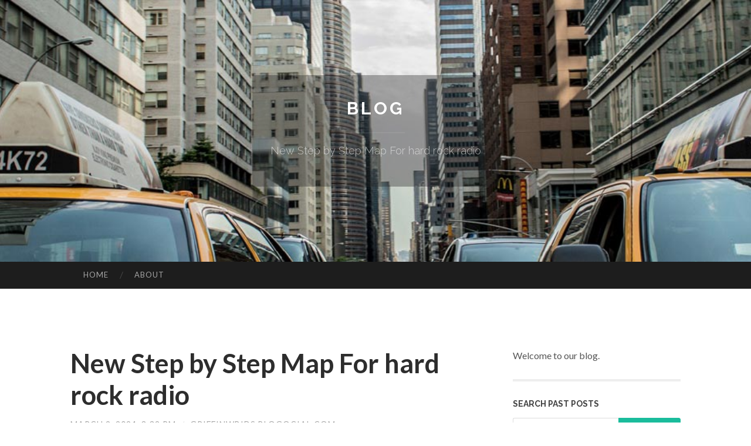

--- FILE ---
content_type: text/html; charset=UTF-8
request_url: https://griffinwbids.blogocial.com/new-step-by-step-map-for-hard-rock-radio-61578059
body_size: 6091
content:
<!DOCTYPE html>
<html lang="en">
<head>
<meta charset="UTF-8">
<meta name="viewport" content="width=device-width, initial-scale=1">
<title>New Step by Step Map For hard rock radio</title>


<link rel='stylesheet' id='hemingway-rewritten-fonts-css'  href='https://fonts.googleapis.com/css?family=Raleway%3A400%2C300%2C700%7CLato%3A400%2C700%2C400italic%2C700italic&#038;subset=latin%2Clatin-ext' type='text/css' media='all' />
<link rel='stylesheet' id='all-css-2' href='https://cdn.blogocial.com/theme1/2.css' type='text/css' media='all' />
<link rel='stylesheet' id='all-css-0' href='https://cdn.blogocial.com/theme1/5.css' type='text/css' media='all' />

<link rel="canonical" href="https://griffinwbids.blogocial.com/new-step-by-step-map-for-hard-rock-radio-61578059" />

<!--[if lt IE 8]>
<link rel='stylesheet' id='highlander-comments-ie7-css'  href='https://cdn.blogocial.com/theme1/ie8.css' type='text/css' media='all' />
<![endif]-->
<meta name="generator" content="https://griffinwbids.blogocial.com" />
<!-- Jetpack Open Graph Tags -->
<meta property="og:type" content="article" />
<meta property="og:title" content="New Step by Step Map For hard rock radio" />
<meta property="og:url" content="griffinwbids.blogocial.com/new-step-by-step-map-for-hard-rock-radio-61578059" />
<meta property="og:description" content="Blog on griffinwbids.blogocial.com" />
<meta property="og:site_name" content="https://griffinwbids.blogocial.com" />
<meta property="og:image" content="/favicon.ico" />
<meta property="og:image:width" content="100" />
<meta property="og:image:height" content="100" />
<meta property="og:locale" content="en_US" />
<meta property="article:publisher" content="https://griffinwbids.blogocial.com" />
<link href="https://cdn.blogocial.com/favicon.ico" rel="shortcut icon" />

<style type="text/css">
	.widget_twitter li {word-wrap: break-word;}
	.site-title a,
	.site-description {color: #ffffff;}
	.site-header-image {background-image: url(https://cdn.blogocial.com/theme1/02.jpg); }
</style>
</head>

<body class="single single-post postid-117153 single-format-standard mp6 customizer-styles-applied highlander-enabled highlander-light">
<div id="page" class="hfeed site">

<header id="masthead" class="site-header" role="banner">
<div class="site-header-image">
<div class="site-branding-wrapper">
<div class="site-branding">
<h1 class="site-title"><a href="/" rel="home">Blog</a></h1>
<h2 class="site-description">New Step by Step Map For hard rock radio</h2>
</div>
</div>
</div>
</header>
<nav id="site-navigation" class="main-navigation clear" role="navigation">
<h1 class="menu-toggle" title="Menu"><span class="screen-reader-text">Menu</span></h1>
<a class="skip-link screen-reader-text" href="#content">Skip to content</a>

<div class="menu"><ul><li ><a href="/">Home</a></li><li class="page_item page-item-4211"><a href="/about" rel="nofollow">About</a></li></ul></div>
<div id="header-search-toggle"><span class="screen-reader-text">Search</span></div>
<div id="header-search">
<form role="search" method="get" class="search-form" action="">
    <label><span class="screen-reader-text">Search for:</span><input type="search" class="search-field" placeholder="Search &hellip;" name="s" title="Search for:" /></label>
    <input type="submit" class="search-submit" value="Search" />
</form>
</div>
</nav>

<div id="content" class="site-content">

<div id="primary" class="content-area">
<main id="main" class="site-main" role="main">

<article id="" class="post type-post status-publish format-standard category-uncategorized">
<header class="entry-header">
<h1 class="entry-title">New Step by Step Map For hard rock radio</h1>
<div class="entry-meta">
<span class="posted-on">
<a href="#" rel="bookmark">March 2, 2024, 3:32 pm</a></span><span class="byline"><span class="sep"> / </span><span class="author vcard"><a class="url fn n" href="/"> griffinwbids.blogocial.com</a></span></span></div>
</header>

<div class="entry-content"><p>in 2017. &ldquo;It had been a bit shocking. But when persons ended up singing on it from the studio, I could explain to there was some magic there which was powerful.&rdquo;<br />
<br />
singer Maynard James Keenan was seeking techniques to alter up his cathartic, primal-scream means of producing. That associated him performing &ldquo;many esoteric exploration, looking through lots of mathematical and psychological textbooks.&rdquo; The result was a standout monitor that touches to the Jungian concept of the shadow self and New Age philosopher Drunvalo Melchizedek&rsquo;s thought of a genetic mutation that could sign a more &ldquo;unified&rdquo; humankind.<br />
<br />
Heavy metal&rsquo;s level of popularity slumped in the disco yrs at the conclusion of the seventies, but it surely became additional successful than previously while in the nineteen eighties as Def Leppard, Iron Maiden, and Saxon headed the &ldquo;new wave of British heavy metal&rdquo; that, together with the affect of Eddie Van Halen&rsquo;s astonishing guitar virtuosity, revived the genre. A wave of &ldquo;glam&rdquo; metal, showcasing gender-bending bands for example M&ouml;tley Cr&uuml;e and Ratt, emanated from L. a. starting about 1983; Poison, Guns N&rsquo; Roses, and countless other bands then moved to L. a. in hopes of having file promotions.<br />
<br />
The band tragically disbanded soon after lead singer Chuck Schuldiner&rsquo;s wildly untimely Dying, but their legacy lives on in documentaries like 2016&rsquo;s<br />
<br />
Join your Spotify account to the Very last.fm account and scrobble almost everything you listen to, from any Spotify application on any gadget or platform.<br />
<br />
The result was Probably the 1st sludge-metal electricity ballad, and the blueprint for that &ldquo;heavy, emotional music&rdquo; that&rsquo;s due to the fact turn into a Crowbar trademark. &mdash;<br />
<br />
Songs like &ldquo;Sadistic Magician&rdquo; even provide to thoughts the early underground times of functions like Black Flag &ndash; it truly is epic and compulsive fare.<br />
<br />
, in 1983, securing their legacy. Should the album&rsquo;s Leading Five-charting address of Slade&rsquo;s &ldquo;Cum on Experience the Noize&rdquo; was the bait, its title anthem was the lure, clinching the band&rsquo;s location in headbangers&rsquo; hearts and propelling the album to be the first metal LP to strike Number One to the Billboard<br />
<br />
Previous 7 days we questioned our viewers to vote for their preferred metal bands. As predicted, we got tons of comments. No poll we&#39;ve ever executed has racked up countless votes. You metal lovers are A faithful bunch. The outcomes of such visitors&#39; polls are occasionally thrown off if the fanbase of a particular team mobilizes and stuffs the ballot box. Now we have <a href="https://loadedradio.com">rock news</a> minimal doubt that Dream Theater might have rated superior on this record regardless of what, nevertheless the team tweeted the voting website link to all their lovers.<br />
<br />
In addition to remaining certainly one of the best rock bands of all time, Led Zeppelin&rsquo;s title has among the best origins. Soon after remaining informed that their band, the New Yardbirds, would go down &ldquo;just like a zeppelin made of lead,&rdquo; the band chose to go ahead and take identify in October of 1968.<br />
<br />
Washington rockers using an unlikely identify, Queensryche have sold above 20 million albums because they formed in 1982 and in many cases are regarded Among the most enduring heavy metal bands on the eighties.&nbsp;<br />
<br />
The objective of this short article should be to recognize 15 of the most well-liked Anthony Hamilton songs of all time. This checklist is<br />
<br />
The best heavy metal songs of all time? It&rsquo;s an unattainable activity to think of a definitive listing, but the next picks can not less than give you a way for more exploration.<br />
<br />
G. Attila Csihar from Tormentor, to try it. The result &mdash; with its funereal riff, cryospheric poetry, and seesawing drums &mdash; manufactured for just a grindcore monument that black-metal groups have aspired to repeat ever given that. Best still: Euronymous&rsquo; gratuitous solo is a superb paroxysm above drummer Hellhammer&rsquo;s swinging rhythms, an unsentimental celebration in the quite struggling Mayhem experienced by now and would go on to endure. &mdash;</p></div>
<div class="updated">    <a href="https://ai-video-editor25936.blogocial.com/the-5-second-trick-for-best-football-prediction-75318582">1</a>    <a href="https://caracepatkaya06161.blogocial.com/the-cepat-kaya-diaries-75318581">2</a>    <a href="https://mylesutiuk.blogocial.com/a-useful-guide-to-bay-region-industrial-carpet-cleaning-and-mattress-cleaning-in-san-francisco-what-to-expect-what-to-inquire-and-how-to-get-better-final-results-75318580">3</a>    <a href="https://tree-service22087.blogocial.com/ac-maintenance-in-corpus-christi-tips-on-how-to-pick-the-right-services-for-quickly-reputable-cooling-together-with-crisis-repairs-75318579">4</a>    <a href="https://jaysonjevc230365.blogocial.com/everything-about-renos-by-windfeld-services-75318578">5</a>    <a href="https://viagra-for-women08395.blogocial.com/the-best-side-of-educational-qualifications-of-mayawati-75318577">6</a>    <a href="https://titusocnzj.blogocial.com/5-simple-statements-about-local-talks-new-york-explained-75318576">7</a>    <a href="https://completecrmsolution31086.blogocial.com/amazon-kindle-an-overview-75318575">8</a>    <a href="https://crmsolution70257.blogocial.com/the-smart-trick-of-gohighlevel-vs-kartra-for-course-creators-that-no-one-is-discussing-75318574">9</a>    <a href="https://sashafrmw436382.blogocial.com/nha-cai-vn88-co-uy-tin-khong-top-5-ly-do-nen-choi-tai-vn88-75318573">10</a>    <a href="https://johnnybhpxc.blogocial.com/new-step-by-step-map-for-casino-non-aams-legali-75318572">11</a>    <a href="https://kheloyaar360-live-casino69988.blogocial.com/kheloyaar360-official-online-betting-platform-75318571">12</a>    <a href="https://kheloyaar36058147.blogocial.com/khelo-yaar-360-online-betting-platform-75318570">13</a>    <a href="https://ellaapwz707039.blogocial.com/the-impact-of-luxury-transportation-on-client-perceptions-75318569">14</a>    <a href="https://commercial-roofing-mordia47147.blogocial.com/little-known-facts-about-soccer-tipster-75318568">15</a></div>

<footer class="entry-meta">
<div class="entry-categories"><a href="#" rel="category tag">Blog</a></div>
</footer>
</article>

<nav class="navigation post-navigation" role="navigation">
<h1 class="screen-reader-text">Post navigation</h1>
<div class="nav-links">
<div class="nav-previous"><a href="/" rel="prev"><span class="meta-nav">&larr;</span> Home</a></div>
<div class="nav-next" ><a href="https://remove.backlinks.live" target="_blank"><span class="meta-nav"></span>Report This Page</a></div>
</div>
</nav>

<div id="comments" class="comments-area">
<h2 class="comments-title">Comments on &ldquo;New Step by Step Map For hard rock radio&rdquo;</h2>

<div id="respond" class="comment-respond">
<h3 id="reply-title" class="comment-reply-title">Leave a Reply</h3>
<form method="post" id="commentform" class="comment-form" novalidate>

<div class="comment-form-field comment-textarea">
<label for="comment">Enter your comment here...</label>
<div id="comment-form-comment"><textarea id="comment" title="Enter your comment here..."></textarea></div>
</div>

<div id="comment-form-identity">

<div id="comment-form-guest" class="comment-form-service selected">
<div class="comment-form-padder">
<div class="comment-form-avatar"><a href="#" target="_blank"><img src="https://cdn.blogocial.com/theme1/usr.png" alt="Gravatar" width="25" class="no-grav" /></a></div>

<div class="comment-form-fields">
<div class="comment-form-field comment-form-email">
<label for="email">Email <span class="required">(required)</span> <span class="nopublish">(Address never made public)</span></label>
<div class="comment-form-input"><input id="email" type="email" /></div>
</div>
<div class="comment-form-field comment-form-author">
<label for="author">Name <span class="required">(required)</span></label>
<div class="comment-form-input"><input id="author" type="text" /></div>
</div>
<div class="comment-form-field comment-form-url">
<label for="url">Website</label>
<div class="comment-form-input"><input id="url" type="text" /></div>
</div>
</div>

</div>
</div>

</div>


<div id="comment-form-subscribe">
<p class="comment-subscription-form"><input type="checkbox" id="subscribe" value="subscribe" style="width:auto;" tabindex="6" /> <label class="subscribe-label" id="subscribe-label" for="subscribe" style="display: inline;">Notify me of new comments via email.</label></p><p class="post-subscription-form"><input type="checkbox" id="subscribe_blog" value="subscribe" style="width: auto;" tabindex="7" /> <label class="subscribe-label" id="subscribe-blog-label" for="subscribe_blog"  style="display: inline;">Notify me of new posts via email.</label></p></div>

<p class="form-submit"><input type="submit" id="comment-submit" class="submit" value="Post Comment" />
</p>
</form>
</div>
<div style="clear:both"></div>
</div>
</main>
</div>

<div id="secondary" class="widget-area" role="complementary">
<aside id="text-2" class="widget widget_text">
<div class="textwidget">Welcome to our blog.</div>
</aside>
<aside id="search-5" class="widget widget_search"><h1 class="widget-title">Search Past Posts</h1>
<form role="search" method="get" class="search-form">
<label><span class="screen-reader-text">Search for:</span><input type="search" class="search-field" placeholder="Search &hellip;" name="s" title="Search for:" /></label>
<input type="submit" class="search-submit" value="Search" />
</form>
</aside>

            
<aside class="widget widget_blog-stats"><h1 class="widget-title">Visitors</h1>
<ul><li>718 hits</li></ul>
</aside>
<aside class="widget widget_twitter"><h1 class="widget-title"><a href='#'>Twitter</a></h1></aside>
        
<aside class="widget widget_links"><h1 class="widget-title">Useful Stuff</h1>
<ul class='xoxo blogroll'>
<li><a href="/about" rel="nofollow">About</a></li>
<li><a href="https://blogocial.com/signup" target="_blank">Create free blog</a></li>
</ul>
	
<aside id="blog_subscription-4" class="widget widget_blog_subscription">
<h1 class="widget-title"><label for="subscribe-field">Subscribe via Email</label></h1>
<form action="" method="post">
<p>Enter your email address to follow this blog and receive notifications of new posts by email.</p>
<p><input type="text" name="email" style="width: 95%; padding: 1px 2px" placeholder="Enter your email address" value="" id="subscribe-field" /></p>
<p><input type="submit" value="Sign me up!" /></p>
</form>

</aside></div></div>

<footer id="colophon" class="site-footer" role="contentinfo">
	<div style="display: none;"><a href="https://blogocial.com/forum">forum</a></div>
    <div class="site-info" style="text-align:center"><a href="https://blogocial.com">Create a free website or blog at blogocial.com</a>.</div>
</footer>
</div>

<script>(function(){function c(){var b=a.contentDocument||a.contentWindow.document;if(b){var d=b.createElement('script');d.innerHTML="window.__CF$cv$params={r:'9bceed013a7474a5',t:'MTc2ODI0NDczMQ=='};var a=document.createElement('script');a.src='/cdn-cgi/challenge-platform/scripts/jsd/main.js';document.getElementsByTagName('head')[0].appendChild(a);";b.getElementsByTagName('head')[0].appendChild(d)}}if(document.body){var a=document.createElement('iframe');a.height=1;a.width=1;a.style.position='absolute';a.style.top=0;a.style.left=0;a.style.border='none';a.style.visibility='hidden';document.body.appendChild(a);if('loading'!==document.readyState)c();else if(window.addEventListener)document.addEventListener('DOMContentLoaded',c);else{var e=document.onreadystatechange||function(){};document.onreadystatechange=function(b){e(b);'loading'!==document.readyState&&(document.onreadystatechange=e,c())}}}})();</script><script defer src="https://static.cloudflareinsights.com/beacon.min.js/vcd15cbe7772f49c399c6a5babf22c1241717689176015" integrity="sha512-ZpsOmlRQV6y907TI0dKBHq9Md29nnaEIPlkf84rnaERnq6zvWvPUqr2ft8M1aS28oN72PdrCzSjY4U6VaAw1EQ==" data-cf-beacon='{"version":"2024.11.0","token":"b46a3e8b7ad84e6bb954d0a216659178","r":1,"server_timing":{"name":{"cfCacheStatus":true,"cfEdge":true,"cfExtPri":true,"cfL4":true,"cfOrigin":true,"cfSpeedBrain":true},"location_startswith":null}}' crossorigin="anonymous"></script>
</body>
</html>

--- FILE ---
content_type: application/javascript; charset=UTF-8
request_url: https://griffinwbids.blogocial.com/cdn-cgi/challenge-platform/h/g/scripts/jsd/fc21b7e0d793/main.js?
body_size: 4392
content:
window._cf_chl_opt={oPNF3:'g'};~function(T5,E,R,J,f,l,P,h,S){T5=x,function(a,Y,Th,T4,o,O){for(Th={a:284,Y:234,o:244,O:232,s:225,n:188,C:252,H:240,g:271},T4=x,o=a();!![];)try{if(O=-parseInt(T4(Th.a))/1*(parseInt(T4(Th.Y))/2)+parseInt(T4(Th.o))/3+-parseInt(T4(Th.O))/4+-parseInt(T4(Th.s))/5+parseInt(T4(Th.n))/6*(-parseInt(T4(Th.C))/7)+parseInt(T4(Th.H))/8+parseInt(T4(Th.g))/9,Y===O)break;else o.push(o.shift())}catch(s){o.push(o.shift())}}(T,590931),E=this||self,R=E[T5(194)],J=j(),f=function(TX,TI,Tz,TQ,TU,To,Y,o,O){return TX={a:190,Y:204},TI={a:226,Y:226,o:193,O:295,s:226,n:238,C:193,H:226},Tz={a:192},TQ={a:215},TU={a:192,Y:238,o:228,O:254,s:205,n:254,C:228,H:205,g:215,V:193,U:215,Q:193,z:226,I:254,X:205,d:193,b:226,v:295},To=T5,Y=String[To(TX.a)],o={'h':function(s,Tg){return Tg={a:212,Y:238},null==s?'':o.g(s,6,function(n,TL){return TL=x,TL(Tg.a)[TL(Tg.Y)](n)})},'g':function(s,C,H,TE,V,U,Q,z,I,X,B,W,F,G,T0,T1,T2,T3){if(TE=To,null==s)return'';for(U={},Q={},z='',I=2,X=3,B=2,W=[],F=0,G=0,T0=0;T0<s[TE(TU.a)];T0+=1)if(T1=s[TE(TU.Y)](T0),Object[TE(TU.o)][TE(TU.O)][TE(TU.s)](U,T1)||(U[T1]=X++,Q[T1]=!0),T2=z+T1,Object[TE(TU.o)][TE(TU.n)][TE(TU.s)](U,T2))z=T2;else{if(Object[TE(TU.C)][TE(TU.O)][TE(TU.H)](Q,z)){if(256>z[TE(TU.g)](0)){for(V=0;V<B;F<<=1,C-1==G?(G=0,W[TE(TU.V)](H(F)),F=0):G++,V++);for(T3=z[TE(TU.g)](0),V=0;8>V;F=F<<1.22|T3&1.02,C-1==G?(G=0,W[TE(TU.V)](H(F)),F=0):G++,T3>>=1,V++);}else{for(T3=1,V=0;V<B;F=F<<1|T3,C-1==G?(G=0,W[TE(TU.V)](H(F)),F=0):G++,T3=0,V++);for(T3=z[TE(TU.U)](0),V=0;16>V;F=1.89&T3|F<<1.38,C-1==G?(G=0,W[TE(TU.Q)](H(F)),F=0):G++,T3>>=1,V++);}I--,0==I&&(I=Math[TE(TU.z)](2,B),B++),delete Q[z]}else for(T3=U[z],V=0;V<B;F=F<<1|T3&1.85,C-1==G?(G=0,W[TE(TU.Q)](H(F)),F=0):G++,T3>>=1,V++);z=(I--,0==I&&(I=Math[TE(TU.z)](2,B),B++),U[T2]=X++,String(T1))}if(z!==''){if(Object[TE(TU.C)][TE(TU.I)][TE(TU.X)](Q,z)){if(256>z[TE(TU.U)](0)){for(V=0;V<B;F<<=1,G==C-1?(G=0,W[TE(TU.d)](H(F)),F=0):G++,V++);for(T3=z[TE(TU.g)](0),V=0;8>V;F=F<<1|1&T3,C-1==G?(G=0,W[TE(TU.V)](H(F)),F=0):G++,T3>>=1,V++);}else{for(T3=1,V=0;V<B;F=T3|F<<1.64,C-1==G?(G=0,W[TE(TU.V)](H(F)),F=0):G++,T3=0,V++);for(T3=z[TE(TU.U)](0),V=0;16>V;F=F<<1|T3&1,G==C-1?(G=0,W[TE(TU.Q)](H(F)),F=0):G++,T3>>=1,V++);}I--,I==0&&(I=Math[TE(TU.b)](2,B),B++),delete Q[z]}else for(T3=U[z],V=0;V<B;F=F<<1.89|T3&1.47,G==C-1?(G=0,W[TE(TU.d)](H(F)),F=0):G++,T3>>=1,V++);I--,I==0&&B++}for(T3=2,V=0;V<B;F=1.15&T3|F<<1.64,G==C-1?(G=0,W[TE(TU.Q)](H(F)),F=0):G++,T3>>=1,V++);for(;;)if(F<<=1,G==C-1){W[TE(TU.V)](H(F));break}else G++;return W[TE(TU.v)]('')},'j':function(s,TR){return TR=To,s==null?'':''==s?null:o.i(s[TR(Tz.a)],32768,function(n,TN){return TN=TR,s[TN(TQ.a)](n)})},'i':function(s,C,H,Ti,V,U,Q,z,I,X,B,W,F,G,T0,T1,T3,T2){for(Ti=To,V=[],U=4,Q=4,z=3,I=[],W=H(0),F=C,G=1,X=0;3>X;V[X]=X,X+=1);for(T0=0,T1=Math[Ti(TI.a)](2,2),B=1;T1!=B;T2=W&F,F>>=1,0==F&&(F=C,W=H(G++)),T0|=(0<T2?1:0)*B,B<<=1);switch(T0){case 0:for(T0=0,T1=Math[Ti(TI.a)](2,8),B=1;T1!=B;T2=W&F,F>>=1,F==0&&(F=C,W=H(G++)),T0|=(0<T2?1:0)*B,B<<=1);T3=Y(T0);break;case 1:for(T0=0,T1=Math[Ti(TI.Y)](2,16),B=1;B!=T1;T2=F&W,F>>=1,F==0&&(F=C,W=H(G++)),T0|=B*(0<T2?1:0),B<<=1);T3=Y(T0);break;case 2:return''}for(X=V[3]=T3,I[Ti(TI.o)](T3);;){if(G>s)return'';for(T0=0,T1=Math[Ti(TI.Y)](2,z),B=1;B!=T1;T2=W&F,F>>=1,0==F&&(F=C,W=H(G++)),T0|=B*(0<T2?1:0),B<<=1);switch(T3=T0){case 0:for(T0=0,T1=Math[Ti(TI.Y)](2,8),B=1;T1!=B;T2=F&W,F>>=1,F==0&&(F=C,W=H(G++)),T0|=(0<T2?1:0)*B,B<<=1);V[Q++]=Y(T0),T3=Q-1,U--;break;case 1:for(T0=0,T1=Math[Ti(TI.a)](2,16),B=1;B!=T1;T2=F&W,F>>=1,F==0&&(F=C,W=H(G++)),T0|=B*(0<T2?1:0),B<<=1);V[Q++]=Y(T0),T3=Q-1,U--;break;case 2:return I[Ti(TI.O)]('')}if(U==0&&(U=Math[Ti(TI.s)](2,z),z++),V[T3])T3=V[T3];else if(T3===Q)T3=X+X[Ti(TI.n)](0);else return null;I[Ti(TI.C)](T3),V[Q++]=X+T3[Ti(TI.n)](0),U--,X=T3,U==0&&(U=Math[Ti(TI.H)](2,z),z++)}}},O={},O[To(TX.Y)]=o.h,O}(),l={},l[T5(230)]='o',l[T5(256)]='s',l[T5(229)]='u',l[T5(288)]='z',l[T5(273)]='n',l[T5(259)]='I',l[T5(179)]='b',P=l,E[T5(293)]=function(Y,o,O,s,TF,TW,TB,TM,H,g,V,U,Q,z){if(TF={a:257,Y:287,o:264,O:257,s:287,n:200,C:227,H:239,g:227,V:182,U:201,Q:192,z:282,I:280},TW={a:195,Y:192,o:248},TB={a:228,Y:254,o:205,O:193},TM=T5,o===null||void 0===o)return s;for(H=A(o),Y[TM(TF.a)][TM(TF.Y)]&&(H=H[TM(TF.o)](Y[TM(TF.O)][TM(TF.s)](o))),H=Y[TM(TF.n)][TM(TF.C)]&&Y[TM(TF.H)]?Y[TM(TF.n)][TM(TF.g)](new Y[(TM(TF.H))](H)):function(I,Tf,X){for(Tf=TM,I[Tf(TW.a)](),X=0;X<I[Tf(TW.Y)];I[X+1]===I[X]?I[Tf(TW.o)](X+1,1):X+=1);return I}(H),g='nAsAaAb'.split('A'),g=g[TM(TF.V)][TM(TF.U)](g),V=0;V<H[TM(TF.Q)];U=H[V],Q=m(Y,o,U),g(Q)?(z='s'===Q&&!Y[TM(TF.z)](o[U]),TM(TF.I)===O+U?C(O+U,Q):z||C(O+U,o[U])):C(O+U,Q),V++);return s;function C(I,X,TJ){TJ=x,Object[TJ(TB.a)][TJ(TB.Y)][TJ(TB.o)](s,X)||(s[X]=[]),s[X][TJ(TB.O)](I)}},h=T5(285)[T5(245)](';'),S=h[T5(182)][T5(201)](h),E[T5(267)]=function(Y,o,Tq,Tl,O,s,n,C){for(Tq={a:208,Y:192,o:192,O:276,s:193,n:253},Tl=T5,O=Object[Tl(Tq.a)](o),s=0;s<O[Tl(Tq.Y)];s++)if(n=O[s],'f'===n&&(n='N'),Y[n]){for(C=0;C<o[O[s]][Tl(Tq.o)];-1===Y[n][Tl(Tq.O)](o[O[s]][C])&&(S(o[O[s]][C])||Y[n][Tl(Tq.s)]('o.'+o[O[s]][C])),C++);}else Y[n]=o[O[s]][Tl(Tq.n)](function(H){return'o.'+H})},y();function M(O,s,TH,TY,n,C,H,g,V,U,Q,z){if(TH={a:290,Y:197,o:241,O:211,s:224,n:189,C:186,H:213,g:223,V:242,U:219,Q:221,z:250,I:260,X:224,d:260,b:258,v:224,B:206,W:206,F:222,e:283,G:281,T0:255,T1:180,T2:185,T3:181,Tg:236,TV:204},TY=T5,!N(0))return![];C=(n={},n[TY(TH.a)]=O,n[TY(TH.Y)]=s,n);try{H=E[TY(TH.o)],g=TY(TH.O)+E[TY(TH.s)][TY(TH.n)]+TY(TH.C)+H.r+TY(TH.H),V=new E[(TY(TH.g))](),V[TY(TH.V)](TY(TH.U),g),V[TY(TH.Q)]=2500,V[TY(TH.z)]=function(){},U={},U[TY(TH.I)]=E[TY(TH.X)][TY(TH.d)],U[TY(TH.b)]=E[TY(TH.v)][TY(TH.b)],U[TY(TH.B)]=E[TY(TH.v)][TY(TH.W)],U[TY(TH.F)]=E[TY(TH.v)][TY(TH.e)],U[TY(TH.G)]=J,Q=U,z={},z[TY(TH.T0)]=C,z[TY(TH.T1)]=Q,z[TY(TH.T2)]=TY(TH.T3),V[TY(TH.Tg)](f[TY(TH.TV)](z))}catch(I){}}function A(Y,Tv,Tj,o){for(Tv={a:264,Y:208,o:263},Tj=T5,o=[];null!==Y;o=o[Tj(Tv.a)](Object[Tj(Tv.Y)](Y)),Y=Object[Tj(Tv.o)](Y));return o}function Z(Tr,TP,o,O,s,n,C){TP=(Tr={a:233,Y:191,o:183,O:216,s:176,n:237,C:277,H:187,g:268,V:269,U:218,Q:261},T5);try{return o=R[TP(Tr.a)](TP(Tr.Y)),o[TP(Tr.o)]=TP(Tr.O),o[TP(Tr.s)]='-1',R[TP(Tr.n)][TP(Tr.C)](o),O=o[TP(Tr.H)],s={},s=Ntxi4(O,O,'',s),s=Ntxi4(O,O[TP(Tr.g)]||O[TP(Tr.V)],'n.',s),s=Ntxi4(O,o[TP(Tr.U)],'d.',s),R[TP(Tr.n)][TP(Tr.Q)](o),n={},n.r=s,n.e=null,n}catch(H){return C={},C.r={},C.e=H,C}}function K(a,Y,Ts,TO,Tk,Ty,T9,o,O,s){Ts={a:241,Y:246,o:224,O:223,s:242,n:219,C:211,H:224,g:189,V:262,U:270,Q:221,z:250,I:289,X:178,d:210,b:202,v:236,B:204,W:265},TO={a:231},Tk={a:274,Y:217,o:249},Ty={a:221},T9=T5,o=E[T9(Ts.a)],console[T9(Ts.Y)](E[T9(Ts.o)]),O=new E[(T9(Ts.O))](),O[T9(Ts.s)](T9(Ts.n),T9(Ts.C)+E[T9(Ts.H)][T9(Ts.g)]+T9(Ts.V)+o.r),o[T9(Ts.U)]&&(O[T9(Ts.Q)]=5e3,O[T9(Ts.z)]=function(TT){TT=T9,Y(TT(Ty.a))}),O[T9(Ts.I)]=function(Tx){Tx=T9,O[Tx(Tk.a)]>=200&&O[Tx(Tk.a)]<300?Y(Tx(Tk.Y)):Y(Tx(Tk.o)+O[Tx(Tk.a)])},O[T9(Ts.X)]=function(Tu){Tu=T9,Y(Tu(TO.a))},s={'t':i(),'lhr':R[T9(Ts.d)]&&R[T9(Ts.d)][T9(Ts.b)]?R[T9(Ts.d)][T9(Ts.b)]:'','api':o[T9(Ts.U)]?!![]:![],'payload':a},O[T9(Ts.v)](f[T9(Ts.B)](JSON[T9(Ts.W)](s)))}function m(Y,o,O,Tt,TK,s,n){TK=(Tt={a:230,Y:286,o:275,O:275,s:200,n:266},T5);try{s=o[O]}catch(C){return'i'}if(null==s)return s===void 0?'u':'x';if(TK(Tt.a)==typeof s)try{if(TK(Tt.Y)==typeof s[TK(Tt.o)])return s[TK(Tt.O)](function(){}),'p'}catch(H){}return Y[TK(Tt.s)][TK(Tt.n)](s)?'a':s===Y[TK(Tt.s)]?'C':!0===s?'T':!1===s?'F':(n=typeof s,TK(Tt.Y)==n?c(Y,s)?'N':'f':P[n]||'?')}function c(Y,o,Td,TD){return Td={a:184,Y:228,o:198,O:205,s:276,n:247},TD=T5,o instanceof Y[TD(Td.a)]&&0<Y[TD(Td.a)][TD(Td.Y)][TD(Td.o)][TD(Td.O)](o)[TD(Td.s)](TD(Td.n))}function y(x3,x2,x0,Tc,a,Y,o,O,s){if(x3={a:241,Y:270,o:291,O:251,s:235,n:235,C:272,H:220},x2={a:291,Y:251,o:220},x0={a:196},Tc=T5,a=E[Tc(x3.a)],!a)return;if(!D())return;(Y=![],o=a[Tc(x3.Y)]===!![],O=function(Tm,n){if(Tm=Tc,!Y){if(Y=!![],!D())return;n=Z(),K(n.r,function(C){k(a,C)}),n.e&&M(Tm(x0.a),n.e)}},R[Tc(x3.o)]!==Tc(x3.O))?O():E[Tc(x3.s)]?R[Tc(x3.n)](Tc(x3.C),O):(s=R[Tc(x3.H)]||function(){},R[Tc(x3.H)]=function(TA){TA=Tc,s(),R[TA(x2.a)]!==TA(x2.Y)&&(R[TA(x2.o)]=s,O())})}function k(o,O,x4,Tp,s,n){if(x4={a:270,Y:217,o:185,O:207,s:203,n:243,C:214,H:199,g:185,V:207,U:209,Q:278,z:214},Tp=T5,!o[Tp(x4.a)])return;O===Tp(x4.Y)?(s={},s[Tp(x4.o)]=Tp(x4.O),s[Tp(x4.s)]=o.r,s[Tp(x4.n)]=Tp(x4.Y),E[Tp(x4.C)][Tp(x4.H)](s,'*')):(n={},n[Tp(x4.g)]=Tp(x4.V),n[Tp(x4.s)]=o.r,n[Tp(x4.n)]=Tp(x4.U),n[Tp(x4.Q)]=O,E[Tp(x4.z)][Tp(x4.H)](n,'*'))}function j(Tn,Ta){return Tn={a:279,Y:279},Ta=T5,crypto&&crypto[Ta(Tn.a)]?crypto[Ta(Tn.Y)]():''}function N(a,TS,T6){return TS={a:294},T6=T5,Math[T6(TS.a)]()<a}function i(Tw,T7,a){return Tw={a:241,Y:177},T7=T5,a=E[T7(Tw.a)],Math[T7(Tw.Y)](+atob(a.t))}function D(TZ,T8,a,Y,o){return TZ={a:177,Y:292},T8=T5,a=3600,Y=i(),o=Math[T8(TZ.a)](Date[T8(TZ.Y)]()/1e3),o-Y>a?![]:!![]}function T(x5){return x5='charCodeAt,display: none,success,contentDocument,POST,onreadystatechange,timeout,UHTeq3,XMLHttpRequest,_cf_chl_opt,5074185vvPjEa,pow,from,prototype,undefined,object,xhr-error,483816sTcbqW,createElement,12ZYIXPE,addEventListener,send,body,charAt,Set,8518856KxUqVX,__CF$cv$params,open,event,1541547DqgRKf,split,log,[native code],splice,http-code:,ontimeout,loading,1710870idDNgV,map,hasOwnProperty,errorInfoObject,string,Object,syUs3,bigint,KljLg4,removeChild,/jsd/oneshot/fc21b7e0d793/0.9054837309552253:1768241674:8rr84D4Z5BxlFW3UTRES3ZnCeOlMs0oWDYYRhAZ1ejs/,getPrototypeOf,concat,stringify,isArray,oxFY5,clientInformation,navigator,api,11839410QJvOps,DOMContentLoaded,number,status,catch,indexOf,appendChild,detail,randomUUID,d.cookie,ntYsJ1,isNaN,riYFq1,153844IBXhpp,_cf_chl_opt;NaZoI3;Bshk0;IzgW1;qzjKa3;GBApq0;giyU9;KutOj0;QgiX4;Khftj4;Lfpaq4;zBhRN3;JSmY9;Ntxi4;oxFY5;TDAZ2;ldLC0,function,getOwnPropertyNames,symbol,onload,jCNy9,readyState,now,Ntxi4,random,join,tabIndex,floor,onerror,boolean,chctx,jsd,includes,style,Function,source,/b/ov1/0.9054837309552253:1768241674:8rr84D4Z5BxlFW3UTRES3ZnCeOlMs0oWDYYRhAZ1ejs/,contentWindow,6QcCfVY,oPNF3,fromCharCode,iframe,length,push,document,sort,error on cf_chl_props,GsWUx0,toString,postMessage,Array,bind,href,sid,CaoHJXvq,call,HnhLR9,cloudflare-invisible,keys,error,location,/cdn-cgi/challenge-platform/h/,GDTzW9sekAxrh1Uva+LIf2i6ZHmctj$8pX5lQ3ynRMKCub-4gEOoBJPdq7YFVwSN0,/invisible/jsd,parent'.split(','),T=function(){return x5},T()}function x(u,a,Y,o){return u=u-176,Y=T(),o=Y[u],o}}()